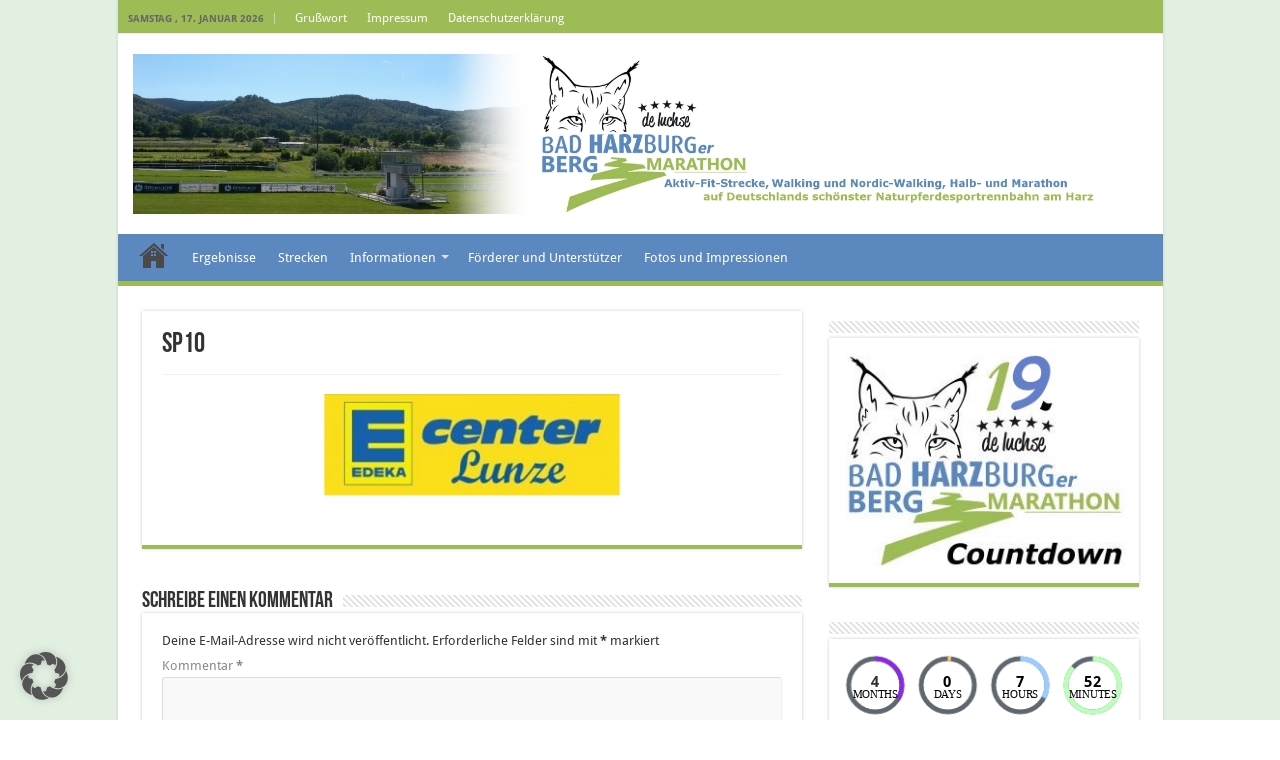

--- FILE ---
content_type: text/html; charset=UTF-8
request_url: https://bergmarathon-harzburg.de/startseite/sp10/
body_size: 19052
content:
<!DOCTYPE html>
<html lang="de" prefix="og: http://ogp.me/ns#">
<head>
<meta charset="UTF-8" />
<link rel="profile" href="http://gmpg.org/xfn/11" />
<link rel="pingback" href="https://bergmarathon-harzburg.de/xmlrpc.php" />
<meta name='robots' content='index, follow, max-image-preview:large, max-snippet:-1, max-video-preview:-1' />
<!-- This site is optimized with the Yoast SEO plugin v26.7 - https://yoast.com/wordpress/plugins/seo/ -->
<title>Sp10 - Bergmarathon Bad Harzburg</title>
<link rel="canonical" href="https://bergmarathon-harzburg.de/startseite/sp10/" />
<meta property="og:locale" content="de_DE" />
<meta property="og:type" content="article" />
<meta property="og:title" content="Sp10 - Bergmarathon Bad Harzburg" />
<meta property="og:url" content="https://bergmarathon-harzburg.de/startseite/sp10/" />
<meta property="og:site_name" content="Bergmarathon Bad Harzburg" />
<meta property="og:image" content="https://bergmarathon-harzburg.de/startseite/sp10" />
<meta property="og:image:width" content="500" />
<meta property="og:image:height" content="200" />
<meta property="og:image:type" content="image/png" />
<meta name="twitter:card" content="summary_large_image" />
<script type="application/ld+json" class="yoast-schema-graph">{"@context":"https://schema.org","@graph":[{"@type":"WebPage","@id":"https://bergmarathon-harzburg.de/startseite/sp10/","url":"https://bergmarathon-harzburg.de/startseite/sp10/","name":"Sp10 - Bergmarathon Bad Harzburg","isPartOf":{"@id":"https://bergmarathon-harzburg.de/#website"},"primaryImageOfPage":{"@id":"https://bergmarathon-harzburg.de/startseite/sp10/#primaryimage"},"image":{"@id":"https://bergmarathon-harzburg.de/startseite/sp10/#primaryimage"},"thumbnailUrl":"https://bergmarathon-harzburg.de/wp-content/uploads/2016/10/Sp10.png","datePublished":"2017-10-11T18:09:26+00:00","breadcrumb":{"@id":"https://bergmarathon-harzburg.de/startseite/sp10/#breadcrumb"},"inLanguage":"de","potentialAction":[{"@type":"ReadAction","target":["https://bergmarathon-harzburg.de/startseite/sp10/"]}]},{"@type":"ImageObject","inLanguage":"de","@id":"https://bergmarathon-harzburg.de/startseite/sp10/#primaryimage","url":"https://bergmarathon-harzburg.de/wp-content/uploads/2016/10/Sp10.png","contentUrl":"https://bergmarathon-harzburg.de/wp-content/uploads/2016/10/Sp10.png","width":500,"height":200},{"@type":"BreadcrumbList","@id":"https://bergmarathon-harzburg.de/startseite/sp10/#breadcrumb","itemListElement":[{"@type":"ListItem","position":1,"name":"Startseite","item":"https://bergmarathon-harzburg.de/"},{"@type":"ListItem","position":2,"name":"Home","item":"https://bergmarathon-harzburg.de/"},{"@type":"ListItem","position":3,"name":"Sp10"}]},{"@type":"WebSite","@id":"https://bergmarathon-harzburg.de/#website","url":"https://bergmarathon-harzburg.de/","name":"Bergmarathon Bad Harzburg","description":"Offizielle Seite des Bad Harzburger Bergmarathon","publisher":{"@id":"https://bergmarathon-harzburg.de/#organization"},"potentialAction":[{"@type":"SearchAction","target":{"@type":"EntryPoint","urlTemplate":"https://bergmarathon-harzburg.de/?s={search_term_string}"},"query-input":{"@type":"PropertyValueSpecification","valueRequired":true,"valueName":"search_term_string"}}],"inLanguage":"de"},{"@type":"Organization","@id":"https://bergmarathon-harzburg.de/#organization","name":"Bergmarathon","url":"https://bergmarathon-harzburg.de/","logo":{"@type":"ImageObject","inLanguage":"de","@id":"https://bergmarathon-harzburg.de/#/schema/logo/image/","url":"http://bergmarathon-harzburg.de/wp-content/uploads/2016/10/fgh.jpg","contentUrl":"http://bergmarathon-harzburg.de/wp-content/uploads/2016/10/fgh.jpg","width":1464,"height":1132,"caption":"Bergmarathon"},"image":{"@id":"https://bergmarathon-harzburg.de/#/schema/logo/image/"}}]}</script>
<!-- / Yoast SEO plugin. -->
<link rel="alternate" type="application/rss+xml" title="Bergmarathon Bad Harzburg &raquo; Feed" href="https://bergmarathon-harzburg.de/feed/" />
<link rel="alternate" type="application/rss+xml" title="Bergmarathon Bad Harzburg &raquo; Kommentar-Feed" href="https://bergmarathon-harzburg.de/comments/feed/" />
<link rel="alternate" type="application/rss+xml" title="Bergmarathon Bad Harzburg &raquo; Sp10-Kommentar-Feed" href="https://bergmarathon-harzburg.de/startseite/sp10/feed/" />
<link rel="alternate" title="oEmbed (JSON)" type="application/json+oembed" href="https://bergmarathon-harzburg.de/wp-json/oembed/1.0/embed?url=https%3A%2F%2Fbergmarathon-harzburg.de%2Fstartseite%2Fsp10%2F" />
<link rel="alternate" title="oEmbed (XML)" type="text/xml+oembed" href="https://bergmarathon-harzburg.de/wp-json/oembed/1.0/embed?url=https%3A%2F%2Fbergmarathon-harzburg.de%2Fstartseite%2Fsp10%2F&#038;format=xml" />
<style type="text/css">
.hasCountdown{text-shadow:transparent 0 1px 1px;overflow:hidden;padding:5px}
.countdown_rtl{direction:rtl}
.countdown_holding span{background-color:#ccc}
.countdown_row{clear:both;width:100%;text-align:center}
.countdown_show1 .countdown_section{width:98%}
.countdown_show2 .countdown_section{width:48%}
.countdown_show3 .countdown_section{width:32.5%}
.countdown_show4 .countdown_section{width:24.5%}
.countdown_show5 .countdown_section{width:19.5%}
.countdown_show6 .countdown_section{width:16.25%}
.countdown_show7 .countdown_section{width:14%}
.countdown_section{display:block;float:left;font-size:75%;text-align:center;margin:3px 0}
.countdown_amount{font-size:200%}
.countdown_descr{display:block;width:100%}
a.countdown_infolink{display:block;border-radius:10px;width:14px;height:13px;float:right;font-size:9px;line-height:13px;font-weight:700;text-align:center;position:relative;top:-15px;border:1px solid}
#countdown-preview{padding:10px}
</style>
<style id='wp-img-auto-sizes-contain-inline-css' type='text/css'>
img:is([sizes=auto i],[sizes^="auto," i]){contain-intrinsic-size:3000px 1500px}
/*# sourceURL=wp-img-auto-sizes-contain-inline-css */
</style>
<style id='wp-block-library-inline-css' type='text/css'>
:root{--wp-block-synced-color:#7a00df;--wp-block-synced-color--rgb:122,0,223;--wp-bound-block-color:var(--wp-block-synced-color);--wp-editor-canvas-background:#ddd;--wp-admin-theme-color:#007cba;--wp-admin-theme-color--rgb:0,124,186;--wp-admin-theme-color-darker-10:#006ba1;--wp-admin-theme-color-darker-10--rgb:0,107,160.5;--wp-admin-theme-color-darker-20:#005a87;--wp-admin-theme-color-darker-20--rgb:0,90,135;--wp-admin-border-width-focus:2px}@media (min-resolution:192dpi){:root{--wp-admin-border-width-focus:1.5px}}.wp-element-button{cursor:pointer}:root .has-very-light-gray-background-color{background-color:#eee}:root .has-very-dark-gray-background-color{background-color:#313131}:root .has-very-light-gray-color{color:#eee}:root .has-very-dark-gray-color{color:#313131}:root .has-vivid-green-cyan-to-vivid-cyan-blue-gradient-background{background:linear-gradient(135deg,#00d084,#0693e3)}:root .has-purple-crush-gradient-background{background:linear-gradient(135deg,#34e2e4,#4721fb 50%,#ab1dfe)}:root .has-hazy-dawn-gradient-background{background:linear-gradient(135deg,#faaca8,#dad0ec)}:root .has-subdued-olive-gradient-background{background:linear-gradient(135deg,#fafae1,#67a671)}:root .has-atomic-cream-gradient-background{background:linear-gradient(135deg,#fdd79a,#004a59)}:root .has-nightshade-gradient-background{background:linear-gradient(135deg,#330968,#31cdcf)}:root .has-midnight-gradient-background{background:linear-gradient(135deg,#020381,#2874fc)}:root{--wp--preset--font-size--normal:16px;--wp--preset--font-size--huge:42px}.has-regular-font-size{font-size:1em}.has-larger-font-size{font-size:2.625em}.has-normal-font-size{font-size:var(--wp--preset--font-size--normal)}.has-huge-font-size{font-size:var(--wp--preset--font-size--huge)}.has-text-align-center{text-align:center}.has-text-align-left{text-align:left}.has-text-align-right{text-align:right}.has-fit-text{white-space:nowrap!important}#end-resizable-editor-section{display:none}.aligncenter{clear:both}.items-justified-left{justify-content:flex-start}.items-justified-center{justify-content:center}.items-justified-right{justify-content:flex-end}.items-justified-space-between{justify-content:space-between}.screen-reader-text{border:0;clip-path:inset(50%);height:1px;margin:-1px;overflow:hidden;padding:0;position:absolute;width:1px;word-wrap:normal!important}.screen-reader-text:focus{background-color:#ddd;clip-path:none;color:#444;display:block;font-size:1em;height:auto;left:5px;line-height:normal;padding:15px 23px 14px;text-decoration:none;top:5px;width:auto;z-index:100000}html :where(.has-border-color){border-style:solid}html :where([style*=border-top-color]){border-top-style:solid}html :where([style*=border-right-color]){border-right-style:solid}html :where([style*=border-bottom-color]){border-bottom-style:solid}html :where([style*=border-left-color]){border-left-style:solid}html :where([style*=border-width]){border-style:solid}html :where([style*=border-top-width]){border-top-style:solid}html :where([style*=border-right-width]){border-right-style:solid}html :where([style*=border-bottom-width]){border-bottom-style:solid}html :where([style*=border-left-width]){border-left-style:solid}html :where(img[class*=wp-image-]){height:auto;max-width:100%}:where(figure){margin:0 0 1em}html :where(.is-position-sticky){--wp-admin--admin-bar--position-offset:var(--wp-admin--admin-bar--height,0px)}@media screen and (max-width:600px){html :where(.is-position-sticky){--wp-admin--admin-bar--position-offset:0px}}
/*# sourceURL=wp-block-library-inline-css */
</style><style id='global-styles-inline-css' type='text/css'>
:root{--wp--preset--aspect-ratio--square: 1;--wp--preset--aspect-ratio--4-3: 4/3;--wp--preset--aspect-ratio--3-4: 3/4;--wp--preset--aspect-ratio--3-2: 3/2;--wp--preset--aspect-ratio--2-3: 2/3;--wp--preset--aspect-ratio--16-9: 16/9;--wp--preset--aspect-ratio--9-16: 9/16;--wp--preset--color--black: #000000;--wp--preset--color--cyan-bluish-gray: #abb8c3;--wp--preset--color--white: #ffffff;--wp--preset--color--pale-pink: #f78da7;--wp--preset--color--vivid-red: #cf2e2e;--wp--preset--color--luminous-vivid-orange: #ff6900;--wp--preset--color--luminous-vivid-amber: #fcb900;--wp--preset--color--light-green-cyan: #7bdcb5;--wp--preset--color--vivid-green-cyan: #00d084;--wp--preset--color--pale-cyan-blue: #8ed1fc;--wp--preset--color--vivid-cyan-blue: #0693e3;--wp--preset--color--vivid-purple: #9b51e0;--wp--preset--gradient--vivid-cyan-blue-to-vivid-purple: linear-gradient(135deg,rgb(6,147,227) 0%,rgb(155,81,224) 100%);--wp--preset--gradient--light-green-cyan-to-vivid-green-cyan: linear-gradient(135deg,rgb(122,220,180) 0%,rgb(0,208,130) 100%);--wp--preset--gradient--luminous-vivid-amber-to-luminous-vivid-orange: linear-gradient(135deg,rgb(252,185,0) 0%,rgb(255,105,0) 100%);--wp--preset--gradient--luminous-vivid-orange-to-vivid-red: linear-gradient(135deg,rgb(255,105,0) 0%,rgb(207,46,46) 100%);--wp--preset--gradient--very-light-gray-to-cyan-bluish-gray: linear-gradient(135deg,rgb(238,238,238) 0%,rgb(169,184,195) 100%);--wp--preset--gradient--cool-to-warm-spectrum: linear-gradient(135deg,rgb(74,234,220) 0%,rgb(151,120,209) 20%,rgb(207,42,186) 40%,rgb(238,44,130) 60%,rgb(251,105,98) 80%,rgb(254,248,76) 100%);--wp--preset--gradient--blush-light-purple: linear-gradient(135deg,rgb(255,206,236) 0%,rgb(152,150,240) 100%);--wp--preset--gradient--blush-bordeaux: linear-gradient(135deg,rgb(254,205,165) 0%,rgb(254,45,45) 50%,rgb(107,0,62) 100%);--wp--preset--gradient--luminous-dusk: linear-gradient(135deg,rgb(255,203,112) 0%,rgb(199,81,192) 50%,rgb(65,88,208) 100%);--wp--preset--gradient--pale-ocean: linear-gradient(135deg,rgb(255,245,203) 0%,rgb(182,227,212) 50%,rgb(51,167,181) 100%);--wp--preset--gradient--electric-grass: linear-gradient(135deg,rgb(202,248,128) 0%,rgb(113,206,126) 100%);--wp--preset--gradient--midnight: linear-gradient(135deg,rgb(2,3,129) 0%,rgb(40,116,252) 100%);--wp--preset--font-size--small: 13px;--wp--preset--font-size--medium: 20px;--wp--preset--font-size--large: 36px;--wp--preset--font-size--x-large: 42px;--wp--preset--spacing--20: 0.44rem;--wp--preset--spacing--30: 0.67rem;--wp--preset--spacing--40: 1rem;--wp--preset--spacing--50: 1.5rem;--wp--preset--spacing--60: 2.25rem;--wp--preset--spacing--70: 3.38rem;--wp--preset--spacing--80: 5.06rem;--wp--preset--shadow--natural: 6px 6px 9px rgba(0, 0, 0, 0.2);--wp--preset--shadow--deep: 12px 12px 50px rgba(0, 0, 0, 0.4);--wp--preset--shadow--sharp: 6px 6px 0px rgba(0, 0, 0, 0.2);--wp--preset--shadow--outlined: 6px 6px 0px -3px rgb(255, 255, 255), 6px 6px rgb(0, 0, 0);--wp--preset--shadow--crisp: 6px 6px 0px rgb(0, 0, 0);}:where(.is-layout-flex){gap: 0.5em;}:where(.is-layout-grid){gap: 0.5em;}body .is-layout-flex{display: flex;}.is-layout-flex{flex-wrap: wrap;align-items: center;}.is-layout-flex > :is(*, div){margin: 0;}body .is-layout-grid{display: grid;}.is-layout-grid > :is(*, div){margin: 0;}:where(.wp-block-columns.is-layout-flex){gap: 2em;}:where(.wp-block-columns.is-layout-grid){gap: 2em;}:where(.wp-block-post-template.is-layout-flex){gap: 1.25em;}:where(.wp-block-post-template.is-layout-grid){gap: 1.25em;}.has-black-color{color: var(--wp--preset--color--black) !important;}.has-cyan-bluish-gray-color{color: var(--wp--preset--color--cyan-bluish-gray) !important;}.has-white-color{color: var(--wp--preset--color--white) !important;}.has-pale-pink-color{color: var(--wp--preset--color--pale-pink) !important;}.has-vivid-red-color{color: var(--wp--preset--color--vivid-red) !important;}.has-luminous-vivid-orange-color{color: var(--wp--preset--color--luminous-vivid-orange) !important;}.has-luminous-vivid-amber-color{color: var(--wp--preset--color--luminous-vivid-amber) !important;}.has-light-green-cyan-color{color: var(--wp--preset--color--light-green-cyan) !important;}.has-vivid-green-cyan-color{color: var(--wp--preset--color--vivid-green-cyan) !important;}.has-pale-cyan-blue-color{color: var(--wp--preset--color--pale-cyan-blue) !important;}.has-vivid-cyan-blue-color{color: var(--wp--preset--color--vivid-cyan-blue) !important;}.has-vivid-purple-color{color: var(--wp--preset--color--vivid-purple) !important;}.has-black-background-color{background-color: var(--wp--preset--color--black) !important;}.has-cyan-bluish-gray-background-color{background-color: var(--wp--preset--color--cyan-bluish-gray) !important;}.has-white-background-color{background-color: var(--wp--preset--color--white) !important;}.has-pale-pink-background-color{background-color: var(--wp--preset--color--pale-pink) !important;}.has-vivid-red-background-color{background-color: var(--wp--preset--color--vivid-red) !important;}.has-luminous-vivid-orange-background-color{background-color: var(--wp--preset--color--luminous-vivid-orange) !important;}.has-luminous-vivid-amber-background-color{background-color: var(--wp--preset--color--luminous-vivid-amber) !important;}.has-light-green-cyan-background-color{background-color: var(--wp--preset--color--light-green-cyan) !important;}.has-vivid-green-cyan-background-color{background-color: var(--wp--preset--color--vivid-green-cyan) !important;}.has-pale-cyan-blue-background-color{background-color: var(--wp--preset--color--pale-cyan-blue) !important;}.has-vivid-cyan-blue-background-color{background-color: var(--wp--preset--color--vivid-cyan-blue) !important;}.has-vivid-purple-background-color{background-color: var(--wp--preset--color--vivid-purple) !important;}.has-black-border-color{border-color: var(--wp--preset--color--black) !important;}.has-cyan-bluish-gray-border-color{border-color: var(--wp--preset--color--cyan-bluish-gray) !important;}.has-white-border-color{border-color: var(--wp--preset--color--white) !important;}.has-pale-pink-border-color{border-color: var(--wp--preset--color--pale-pink) !important;}.has-vivid-red-border-color{border-color: var(--wp--preset--color--vivid-red) !important;}.has-luminous-vivid-orange-border-color{border-color: var(--wp--preset--color--luminous-vivid-orange) !important;}.has-luminous-vivid-amber-border-color{border-color: var(--wp--preset--color--luminous-vivid-amber) !important;}.has-light-green-cyan-border-color{border-color: var(--wp--preset--color--light-green-cyan) !important;}.has-vivid-green-cyan-border-color{border-color: var(--wp--preset--color--vivid-green-cyan) !important;}.has-pale-cyan-blue-border-color{border-color: var(--wp--preset--color--pale-cyan-blue) !important;}.has-vivid-cyan-blue-border-color{border-color: var(--wp--preset--color--vivid-cyan-blue) !important;}.has-vivid-purple-border-color{border-color: var(--wp--preset--color--vivid-purple) !important;}.has-vivid-cyan-blue-to-vivid-purple-gradient-background{background: var(--wp--preset--gradient--vivid-cyan-blue-to-vivid-purple) !important;}.has-light-green-cyan-to-vivid-green-cyan-gradient-background{background: var(--wp--preset--gradient--light-green-cyan-to-vivid-green-cyan) !important;}.has-luminous-vivid-amber-to-luminous-vivid-orange-gradient-background{background: var(--wp--preset--gradient--luminous-vivid-amber-to-luminous-vivid-orange) !important;}.has-luminous-vivid-orange-to-vivid-red-gradient-background{background: var(--wp--preset--gradient--luminous-vivid-orange-to-vivid-red) !important;}.has-very-light-gray-to-cyan-bluish-gray-gradient-background{background: var(--wp--preset--gradient--very-light-gray-to-cyan-bluish-gray) !important;}.has-cool-to-warm-spectrum-gradient-background{background: var(--wp--preset--gradient--cool-to-warm-spectrum) !important;}.has-blush-light-purple-gradient-background{background: var(--wp--preset--gradient--blush-light-purple) !important;}.has-blush-bordeaux-gradient-background{background: var(--wp--preset--gradient--blush-bordeaux) !important;}.has-luminous-dusk-gradient-background{background: var(--wp--preset--gradient--luminous-dusk) !important;}.has-pale-ocean-gradient-background{background: var(--wp--preset--gradient--pale-ocean) !important;}.has-electric-grass-gradient-background{background: var(--wp--preset--gradient--electric-grass) !important;}.has-midnight-gradient-background{background: var(--wp--preset--gradient--midnight) !important;}.has-small-font-size{font-size: var(--wp--preset--font-size--small) !important;}.has-medium-font-size{font-size: var(--wp--preset--font-size--medium) !important;}.has-large-font-size{font-size: var(--wp--preset--font-size--large) !important;}.has-x-large-font-size{font-size: var(--wp--preset--font-size--x-large) !important;}
/*# sourceURL=global-styles-inline-css */
</style>
<style id='classic-theme-styles-inline-css' type='text/css'>
/*! This file is auto-generated */
.wp-block-button__link{color:#fff;background-color:#32373c;border-radius:9999px;box-shadow:none;text-decoration:none;padding:calc(.667em + 2px) calc(1.333em + 2px);font-size:1.125em}.wp-block-file__button{background:#32373c;color:#fff;text-decoration:none}
/*# sourceURL=/wp-includes/css/classic-themes.min.css */
</style>
<!-- <link rel='stylesheet' id='cz-icons-pack-css' href='https://bergmarathon-harzburg.de/wp-content/plugins/codevz-plus/admin/fields/codevz_fields/icons/czicons.css' type='text/css' media='all' /> -->
<!-- <link rel='stylesheet' id='tie-style-css' href='https://bergmarathon-harzburg.de/wp-content/themes/sahifa/style.css' type='text/css' media='all' /> -->
<!-- <link rel='stylesheet' id='tie-ilightbox-skin-css' href='https://bergmarathon-harzburg.de/wp-content/themes/sahifa/css/ilightbox/smooth-skin/skin.css' type='text/css' media='all' /> -->
<!-- <link rel='stylesheet' id='Droid+Sans-css' href='//bergmarathon-harzburg.de/wp-content/uploads/omgf/droidsans/droidsans.css?ver=1661236140' type='text/css' media='all' /> -->
<!-- <link rel='stylesheet' id='codevz-plus-css' href='https://bergmarathon-harzburg.de/wp-content/plugins/codevz-plus/assets/css/codevzplus.css' type='text/css' media='all' /> -->
<link rel="stylesheet" type="text/css" href="//bergmarathon-harzburg.de/wp-content/cache/wpfc-minified/qvw823qd/7xvor.css" media="all"/>
<!-- <link rel='stylesheet' id='codevz-plus-tablet-css' href='https://bergmarathon-harzburg.de/wp-content/plugins/codevz-plus/assets/css/codevzplus-tablet.css' type='text/css' media='screen and (max-width: 768px)' /> -->
<link rel="stylesheet" type="text/css" href="//bergmarathon-harzburg.de/wp-content/cache/wpfc-minified/du9fwmqy/7xvor.css" media="screen and (max-width: 768px)"/>
<!-- <link rel='stylesheet' id='codevz-plus-mobile-css' href='https://bergmarathon-harzburg.de/wp-content/plugins/codevz-plus/assets/css/codevzplus-mobile.css' type='text/css' media='screen and (max-width: 480px)' /> -->
<link rel="stylesheet" type="text/css" href="//bergmarathon-harzburg.de/wp-content/cache/wpfc-minified/k0yiwnk9/7xvor.css" media="screen and (max-width: 480px)"/>
<!-- <link rel='stylesheet' id='cz_carousel-css' href='https://bergmarathon-harzburg.de/wp-content/plugins/codevz-plus/wpbakery/assets/css/carousel.css' type='text/css' media='all' /> -->
<!-- <link rel='stylesheet' id='borlabs-cookie-custom-css' href='https://bergmarathon-harzburg.de/wp-content/cache/borlabs-cookie/1/borlabs-cookie-1-de.css' type='text/css' media='all' /> -->
<!-- <link rel='stylesheet' id='xtra-elementor-front-css' href='https://bergmarathon-harzburg.de/wp-content/plugins/codevz-plus/assets/css/elementor.css' type='text/css' media='all' /> -->
<!-- <link rel='stylesheet' id='font-awesome-shims-css' href='https://bergmarathon-harzburg.de/wp-content/plugins/codevz-plus/admin/assets/css/font-awesome/css/v4-shims.min.css' type='text/css' media='all' /> -->
<!-- <link rel='stylesheet' id='font-awesome-css' href='https://bergmarathon-harzburg.de/wp-content/plugins/codevz-plus/admin/assets/css/font-awesome/css/all.min.css' type='text/css' media='all' /> -->
<link rel="stylesheet" type="text/css" href="//bergmarathon-harzburg.de/wp-content/cache/wpfc-minified/drzbikqm/83vr1.css" media="all"/>
<script src='//bergmarathon-harzburg.de/wp-content/cache/wpfc-minified/esu61c34/7xvor.js' type="text/javascript"></script>
<!-- <script type="text/javascript" src="https://bergmarathon-harzburg.de/wp-includes/js/jquery/jquery.min.js" id="jquery-core-js"></script> -->
<!-- <script type="text/javascript" src="https://bergmarathon-harzburg.de/wp-includes/js/jquery/jquery-migrate.min.js" id="jquery-migrate-js"></script> -->
<script type="text/javascript" id="jquery-js-after">
/* <![CDATA[ */
const waitCodevzPlus = ( callback ) => { const i = setInterval(() => { if ( window.Codevz_Plus ) { callback(); clearInterval( i ); } }, 100 ); };
(function CodevzTpl(){
"use strict";
// Render delay templates.
// Safe function for render templates.
function safe(fn){try{fn();}catch(e){}}
function debounce(fn,d){
var t;
function r(){clearTimeout(t);t=setTimeout(fn,d);}
return r;
}
// Custom scripts.
function execScripts(r){
var m=execScripts.m;
r.querySelectorAll("script").forEach(function(s){
if(s.src){
if(m[s.src]){return;}
m[s.src]=1;
var j=document.createElement("script");
j.src=s.src;j.defer=1;
document.head.appendChild(j);
return;
}
var i=document.createElement("script");
i.text=s.textContent||"";
s.replaceWith(i);
});
}
execScripts.m={};
// Codevz reinit.
function runCodevz(){
if(!window.Codevz_Plus){return;}
var a="css responsiveClamp lightGallery parallax accordion r360degree animated_text google_map before_after counter countdown grid login subscribe slick popup tabs image_zoom progress_bar separator working_hours".split(" ");
for(var i=0;i<a.length;i++){
var f=Codevz_Plus[a[i]];
if(typeof f==="function"){f();}
}
}
var runCodevzD=debounce(runCodevz,100);
var etimeout;
function hydrate(ph){
safe(function(){
var t = ph.nextElementSibling;
if(!t || t.tagName !== "TEMPLATE"){ return; }
var p = ph.parentNode;
ph.replaceWith(t.content.cloneNode(true));
t.remove();
// Run scripts in template
execScripts(p);
runCodevzD();
// Re-bind Codevz templates inside
p.querySelectorAll(".codevz-tpl").forEach(bind);
// WPBakery reInit
if (typeof window !== 'undefined') {
// Trigger vc_js event on document
var vcEvent = new Event('vc_js', { bubbles: true });
document.dispatchEvent(vcEvent);
// Waypoints re-initialization
if (typeof window.vc_waypoints === 'function') {
window.vc_waypoints();
}
// Handle hidden elements
setTimeout(function() {
var elements = document.querySelectorAll('.wpb_animate_when_almost_visible:not(.wpb_start_animation)');
var scrollTop = window.pageYOffset || document.documentElement.scrollTop;
var windowHeight = window.innerHeight;
elements.forEach(function(el) {
var elementTop = el.getBoundingClientRect().top + scrollTop;
if ((scrollTop + windowHeight) > elementTop) {
el.classList.add('wpb_start_animation');
}
});
}, 200);
}
// Elementor reInit only inside p
if (typeof elementorFrontend !== 'undefined') {
clearTimeout(etimeout);
etimeout = setTimeout(function() {
var animatedEls = p.querySelectorAll('.animated');
animatedEls.forEach(function(el) {
el.style.opacity 	= '1';
el.style.animation 	= 'none';
});
}, 4000);
// Only recalc layout for stretch/full-width sections
if (typeof elementorFrontend !== 'undefined' && p.querySelector('footer .elementor-section-stretched, footer .e-con-full')) {
if (elementorFrontend.hooks && elementorFrontend.hooks.doAction) {
var sections = p.querySelectorAll('footer .elementor-section, footer .elementor-container');
sections.forEach(function(el) {
elementorFrontend.hooks.doAction('frontend/element_ready/section', jQuery(el));
elementorFrontend.hooks.doAction('frontend/element_ready/container', jQuery(el));
});
}
var event = new Event('elementor/frontend/init', { bubbles: true });
document.dispatchEvent(event);
}
}
// Contact Form 7 support
if(window.wpcf7){
p.querySelectorAll("form.wpcf7-form").forEach(wpcf7.init);
}
// Facebook SDK
if(window.FB && FB.XFBML){ FB.XFBML.parse(p); }
});
}
function onView(e){
for(var i=0;i<e.length;i++){
if(e[i].isIntersecting){
io.unobserve(e[i].target);
hydrate(e[i].target);
}
}
}
var io=new IntersectionObserver(onView,{rootMargin:"1000px"});
function trigger(ph){
if(ph.dataset.triggered){return;}
ph.dataset.triggered=1;
hydrate(ph);
}
function bind(ph){
if(ph.dataset.bound){return;}
ph.dataset.bound=1;
var s=ph.dataset.selector;
if(!s){io.observe(ph);return;}
function fire(e){
if(s==="parent"||e.target.closest(s)){trigger(ph);}
}
document.body.addEventListener("click",fire,true);
document.body.addEventListener("mouseover",fire,true);
}
function scan(){
document.querySelectorAll(".codevz-tpl").forEach(bind);
}
var scanD=debounce(scan,30);
function watch(){
if(!document.body){setTimeout(watch,10);return;}
new MutationObserver(function(m){
for(var i=0;i<m.length;i++){
if(m[i].addedNodes.length){scanD();return;}
}
}).observe(document.body,{childList:true,subtree:true});
}
scanD();
watch();
})();
//# sourceURL=jquery-js-after
/* ]]> */
</script>
<script data-no-optimize="1" data-no-minify="1" data-cfasync="false" type="text/javascript" src="https://bergmarathon-harzburg.de/wp-content/cache/borlabs-cookie/1/borlabs-cookie-config-de.json.js" id="borlabs-cookie-config-js"></script>
<link rel="https://api.w.org/" href="https://bergmarathon-harzburg.de/wp-json/" /><link rel="alternate" title="JSON" type="application/json" href="https://bergmarathon-harzburg.de/wp-json/wp/v2/media/776" /><link rel="EditURI" type="application/rsd+xml" title="RSD" href="https://bergmarathon-harzburg.de/xmlrpc.php?rsd" />
<meta name="generator" content="WordPress 6.9" />
<link rel='shortlink' href='https://bergmarathon-harzburg.de/?p=776' />
<meta name="format-detection" content="telephone=no"><meta name="theme-color" content=""><!-- Analytics by WP Statistics - https://wp-statistics.com -->
<link rel="shortcut icon" href="https://nordharz.net/bergmarathon/wp-content/uploads/2016/10/fgh.jpg" title="Favicon" />
<!--[if IE]>
<script type="text/javascript">jQuery(document).ready(function (){ jQuery(".menu-item").has("ul").children("a").attr("aria-haspopup", "true");});</script>
<![endif]-->
<!--[if lt IE 9]>
<script src="https://bergmarathon-harzburg.de/wp-content/themes/sahifa/js/html5.js"></script>
<script src="https://bergmarathon-harzburg.de/wp-content/themes/sahifa/js/selectivizr-min.js"></script>
<![endif]-->
<!--[if IE 9]>
<link rel="stylesheet" type="text/css" media="all" href="https://bergmarathon-harzburg.de/wp-content/themes/sahifa/css/ie9.css" />
<![endif]-->
<!--[if IE 8]>
<link rel="stylesheet" type="text/css" media="all" href="https://bergmarathon-harzburg.de/wp-content/themes/sahifa/css/ie8.css" />
<![endif]-->
<!--[if IE 7]>
<link rel="stylesheet" type="text/css" media="all" href="https://bergmarathon-harzburg.de/wp-content/themes/sahifa/css/ie7.css" />
<![endif]-->
<meta name="viewport" content="width=device-width, initial-scale=1.0" />
<style type="text/css" media="screen">
body{
font-family: 'Droid Sans';
}
#main-nav,
.cat-box-content,
#sidebar .widget-container,
.post-listing,
#commentform {
border-bottom-color: #9dbc55;
}
.search-block .search-button,
#topcontrol,
#main-nav ul li.current-menu-item a,
#main-nav ul li.current-menu-item a:hover,
#main-nav ul li.current_page_parent a,
#main-nav ul li.current_page_parent a:hover,
#main-nav ul li.current-menu-parent a,
#main-nav ul li.current-menu-parent a:hover,
#main-nav ul li.current-page-ancestor a,
#main-nav ul li.current-page-ancestor a:hover,
.pagination span.current,
.share-post span.share-text,
.flex-control-paging li a.flex-active,
.ei-slider-thumbs li.ei-slider-element,
.review-percentage .review-item span span,
.review-final-score,
.button,
a.button,
a.more-link,
#main-content input[type="submit"],
.form-submit #submit,
#login-form .login-button,
.widget-feedburner .feedburner-subscribe,
input[type="submit"],
#buddypress button,
#buddypress a.button,
#buddypress input[type=submit],
#buddypress input[type=reset],
#buddypress ul.button-nav li a,
#buddypress div.generic-button a,
#buddypress .comment-reply-link,
#buddypress div.item-list-tabs ul li a span,
#buddypress div.item-list-tabs ul li.selected a,
#buddypress div.item-list-tabs ul li.current a,
#buddypress #members-directory-form div.item-list-tabs ul li.selected span,
#members-list-options a.selected,
#groups-list-options a.selected,
body.dark-skin #buddypress div.item-list-tabs ul li a span,
body.dark-skin #buddypress div.item-list-tabs ul li.selected a,
body.dark-skin #buddypress div.item-list-tabs ul li.current a,
body.dark-skin #members-list-options a.selected,
body.dark-skin #groups-list-options a.selected,
.search-block-large .search-button,
#featured-posts .flex-next:hover,
#featured-posts .flex-prev:hover,
a.tie-cart span.shooping-count,
.woocommerce span.onsale,
.woocommerce-page span.onsale ,
.woocommerce .widget_price_filter .ui-slider .ui-slider-handle,
.woocommerce-page .widget_price_filter .ui-slider .ui-slider-handle,
#check-also-close,
a.post-slideshow-next,
a.post-slideshow-prev,
.widget_price_filter .ui-slider .ui-slider-handle,
.quantity .minus:hover,
.quantity .plus:hover,
.mejs-container .mejs-controls .mejs-time-rail .mejs-time-current,
#reading-position-indicator  {
background-color:#9dbc55;
}
::-webkit-scrollbar-thumb{
background-color:#9dbc55 !important;
}
#theme-footer,
#theme-header,
.top-nav ul li.current-menu-item:before,
#main-nav .menu-sub-content ,
#main-nav ul ul,
#check-also-box {
border-top-color: #9dbc55;
}
.search-block:after {
border-right-color:#9dbc55;
}
body.rtl .search-block:after {
border-left-color:#9dbc55;
}
#main-nav ul > li.menu-item-has-children:hover > a:after,
#main-nav ul > li.mega-menu:hover > a:after {
border-color:transparent transparent #9dbc55;
}
.widget.timeline-posts li a:hover,
.widget.timeline-posts li a:hover span.tie-date {
color: #9dbc55;
}
.widget.timeline-posts li a:hover span.tie-date:before {
background: #9dbc55;
border-color: #9dbc55;
}
#order_review,
#order_review_heading {
border-color: #9dbc55;
}
.background-cover{
background-color:#e2f0e2 !important;
background-image : url('') !important;
filter: progid:DXImageTransform.Microsoft.AlphaImageLoader(src='',sizingMethod='scale') !important;
-ms-filter: "progid:DXImageTransform.Microsoft.AlphaImageLoader(src='',sizingMethod='scale')" !important;
}
#main-nav ul li a:hover, #main-nav ul li:hover > a, #main-nav ul :hover > a , #main-nav  ul ul li:hover > a, #main-nav  ul ul :hover > a {
color: #000000;
}
#main-nav ul li a, #main-nav ul ul a, #main-nav ul.sub-menu a, #main-nav ul li.current_page_parent ul a, #main-nav ul li.current-menu-item ul a, #main-nav ul li.current-menu-parent ul a, #main-nav ul li.current-page-ancestor ul a {
color: #ffffff;
}
.top-nav ul li a , .top-nav ul ul a {
color: #ffffff;
}
.top-nav, .top-nav ul ul {
background-color:#9dbc55 !important; 
}
#main-nav {
background: #5b88bf;
box-shadow: inset -1px -5px 0px -1px #5b88bf;
}
#main-nav ul ul, #main-nav ul li.mega-menu .mega-menu-block { background-color:#5b88bf !important;}
#main-nav ul li {
border-color: #5b88bf;
}
#main-nav ul ul li, #main-nav ul ul li:first-child {
border-top-color: #5b88bf;
}
#main-nav ul li .mega-menu-block ul.sub-menu {
border-bottom-color: #5b88bf;
}
#main-nav ul li a {
border-left-color: #5b88bf;
}
#main-nav ul ul li, #main-nav ul ul li:first-child {
border-bottom-color: #5b88bf;
}
</style>
<script>
window.brlbsWpStatisticsDOMContentLoadedHasAlreadyFired = false;
document.addEventListener("DOMContentLoaded", function () {
window.brlbsWpStatisticsDOMContentLoadedHasAlreadyFired = true;
});
</script><!-- <link rel='stylesheet' id='TimeCircles.css-css' href='https://bergmarathon-harzburg.de/wp-content/plugins/countdown-builder/assets/css/TimeCircles.css' type='text/css' media='all' /> -->
<link rel="stylesheet" type="text/css" href="//bergmarathon-harzburg.de/wp-content/cache/wpfc-minified/23hirsl9/7xvor.css" media="all"/>
</head>
<body id="top" class="attachment wp-singular attachment-template-default attachmentid-776 attachment-png wp-theme-sahifa theme-5.7.6 codevz-plus-5.5 cz-cpt-attachment  clr cz-page-776 lazy-enabled">
<div class="wrapper-outer">
<div class="background-cover"></div>
<aside id="slide-out">
<div class="search-mobile">
<form method="get" id="searchform-mobile" action="https://bergmarathon-harzburg.de/">
<button class="search-button" type="submit" value="Search"><i class="fa fa-search"></i></button>
<input type="text" id="s-mobile" name="s" title="Search" value="Search" onfocus="if (this.value == 'Search') {this.value = '';}" onblur="if (this.value == '') {this.value = 'Search';}"  />
</form>
</div><!-- .search-mobile /-->
<div class="social-icons">
</div>
<div id="mobile-menu" ></div>
</aside><!-- #slide-out /-->
<div id="wrapper" class="boxed-all">
<div class="inner-wrapper">
<header id="theme-header" class="theme-header">
<div id="top-nav" class="top-nav">
<div class="container">
<span class="today-date">Samstag ,  17. Januar 2026</span>
<div class="top-menu"><ul id="menu-header" class="menu"><li id="menu-item-909" class="menu-item menu-item-type-post_type menu-item-object-page menu-item-909"><a href="https://bergmarathon-harzburg.de/grusswort/">Grußwort</a></li>
<li id="menu-item-956" class="menu-item menu-item-type-post_type menu-item-object-page menu-item-956"><a href="https://bergmarathon-harzburg.de/impressum/">Impressum</a></li>
<li id="menu-item-1046" class="menu-item menu-item-type-post_type menu-item-object-page menu-item-privacy-policy menu-item-1046"><a rel="privacy-policy" href="https://bergmarathon-harzburg.de/datenschutzerklaerung/">Datenschutzerklärung</a></li>
</ul></div>
</div><!-- .container /-->
</div><!-- .top-menu /-->
<div class="header-content">
<a id="slide-out-open" class="slide-out-open" href="#"><span></span></a>
<div class="logo">
<h2>								<a title="Bergmarathon Bad Harzburg" href="https://bergmarathon-harzburg.de/">
<img src="http://nordharz.net/bergmarathon/wp-content/uploads/2018/10/Header-BM7.jpg" alt="Bergmarathon Bad Harzburg"  /><strong>Bergmarathon Bad Harzburg Offizielle Seite des Bad Harzburger Bergmarathon</strong>
</a>
</h2>			</div><!-- .logo /-->
<div class="clear"></div>
</div>
<nav id="main-nav" class="fixed-enabled">
<div class="container">
<div class="main-menu"><ul id="menu-hauptmenue" class="menu"><li id="menu-item-50" class="menu-item menu-item-type-post_type menu-item-object-page menu-item-home menu-item-50"><a href="https://bergmarathon-harzburg.de/">Startseite</a></li>
<li id="menu-item-47" class="menu-item menu-item-type-post_type menu-item-object-page menu-item-47"><a href="https://bergmarathon-harzburg.de/ergebnisse/">Ergebnisse</a></li>
<li id="menu-item-48" class="menu-item menu-item-type-post_type menu-item-object-page menu-item-48"><a href="https://bergmarathon-harzburg.de/strecken/">Strecken</a></li>
<li id="menu-item-324" class="menu-item menu-item-type-custom menu-item-object-custom menu-item-has-children menu-item-324"><a href="#">Informationen</a>
<ul class="sub-menu menu-sub-content">
<li id="menu-item-294" class="menu-item menu-item-type-post_type menu-item-object-page menu-item-294"><a href="https://bergmarathon-harzburg.de/anmeldung/">Ausschreibung 2026</a></li>
<li id="menu-item-348" class="menu-item menu-item-type-post_type menu-item-object-page menu-item-348"><a href="https://bergmarathon-harzburg.de/preise-und-auszeichnungen/">Preise und Auszeichnungen</a></li>
</ul>
</li>
<li id="menu-item-421" class="menu-item menu-item-type-post_type menu-item-object-page menu-item-421"><a href="https://bergmarathon-harzburg.de/sponsoren/">Förderer und Unterstützer</a></li>
<li id="menu-item-1272" class="menu-item menu-item-type-post_type menu-item-object-page menu-item-1272"><a href="https://bergmarathon-harzburg.de/fotos-und-impressionen/">Fotos und Impressionen</a></li>
</ul></div>					
</div>
</nav><!-- .main-nav /-->
</header><!-- #header /-->
<div id="main-content" class="container">
<div class="content">
<article class="post-listing post post-776 attachment type-attachment status-inherit " id="the-post">
<div class="post-inner">
<h1 class="name post-title entry-title">Sp10</span></h1>
<p class="post-meta"></p>
<div class="clear"></div>
<div class="entry">
<p class="attachment"><a href='https://bergmarathon-harzburg.de/wp-content/uploads/2016/10/Sp10.png'><img decoding="async" width="300" height="120" src="https://bergmarathon-harzburg.de/wp-content/uploads/2016/10/Sp10-300x120.png" class="attachment-medium size-medium" alt="Sp10 300x120" srcset="https://bergmarathon-harzburg.de/wp-content/uploads/2016/10/Sp10-300x120.png 300w, https://bergmarathon-harzburg.de/wp-content/uploads/2016/10/Sp10.png 500w" sizes="auto, (max-width: 300px) 100vw, 300px" loading="lazy" /></a></p>
</div><!-- .entry /-->
<div class="clear"></div>
</div><!-- .post-inner -->
</article><!-- .post-listing -->
<div id="comments">
<div class="clear"></div>
<div id="respond" class="comment-respond">
<h3 id="reply-title" class="comment-reply-title">Schreibe einen Kommentar <small><a rel="nofollow" id="cancel-comment-reply-link" href="/startseite/sp10/#respond" style="display:none;">Antwort abbrechen</a></small></h3><form action="https://bergmarathon-harzburg.de/wp-comments-post.php" method="post" id="commentform" class="comment-form"><p class="comment-notes"><span id="email-notes">Deine E-Mail-Adresse wird nicht veröffentlicht.</span> <span class="required-field-message">Erforderliche Felder sind mit <span class="required">*</span> markiert</span></p><p class="comment-form-comment"><label for="comment">Kommentar <span class="required">*</span></label> <textarea autocomplete="new-password"  id="ca6366651f"  name="ca6366651f"   cols="45" rows="8" maxlength="65525" required></textarea><textarea id="comment" aria-label="hp-comment" aria-hidden="true" name="comment" autocomplete="new-password" style="padding:0 !important;clip:rect(1px, 1px, 1px, 1px) !important;position:absolute !important;white-space:nowrap !important;height:1px !important;width:1px !important;overflow:hidden !important;" tabindex="-1"></textarea><script data-noptimize>document.getElementById("comment").setAttribute( "id", "ae57ede833f64aebb85916666d0ba1e5" );document.getElementById("ca6366651f").setAttribute( "id", "comment" );</script></p><p class="comment-form-author"><label for="author">Name <span class="required">*</span></label> <input id="author" name="author" type="text" value="" size="30" maxlength="245" autocomplete="name" required /></p>
<p class="comment-form-email"><label for="email">E-Mail-Adresse <span class="required">*</span></label> <input id="email" name="email" type="email" value="" size="30" maxlength="100" aria-describedby="email-notes" autocomplete="email" required /></p>
<p class="comment-form-url"><label for="url">Website</label> <input id="url" name="url" type="url" value="" size="30" maxlength="200" autocomplete="url" /></p>
<p class="form-submit"><input name="submit" type="submit" id="submit" class="submit" value="Kommentar abschicken" /> <input type='hidden' name='comment_post_ID' value='776' id='comment_post_ID' />
<input type='hidden' name='comment_parent' id='comment_parent' value='0' />
</p></form>	</div><!-- #respond -->
</div><!-- #comments -->
</div><!-- .content -->
<aside id="sidebar">
<div class="theiaStickySidebar">
<div id="media_image-2" class="center_on_mobile widget widget_media_image"><div class="widget-top"><h4> </h4><div class="stripe-line"></div></div>
<div class="widget-container"><img width="300" height="232" src="https://bergmarathon-harzburg.de/wp-content/uploads/2025/09/Countdown19.jpg" class="image wp-image-1826  attachment-full size-full" alt="Countdown19" style="max-width: 100%; height: auto;" decoding="async" loading="lazy" /></div></div><!-- .widget /--><div id="text-2" class="center_on_mobile widget widget_text"><div class="widget-top"><h4> </h4><div class="stripe-line"></div></div>
<div class="widget-container">			<div class="textwidget"><div class="ycd-all-content-wrapper ycd-countdown-content-wrapper-1774"><div class="ycd-countdown-wrapper"><div class="ycd-circle-expiration-before-countdown" style="display:none"></div><div class="ycd-circle-before-countdown"></div>		<div class="ycd-circle-1774-wrapper ycd-circle-wrapper ycd-countdown-content-wrapper">
<div
id="ycd-circle-1774"
data-id="1774"
class="ycd-time-circle"
data-options='{&quot;id&quot;:1774,&quot;ycd-seconds&quot;:10853745,&quot;ycd-countdown-date-type&quot;:&quot;dueDate&quot;,&quot;ycd-countdown-duration-days&quot;:&quot;0&quot;,&quot;ycd-countdown-duration-hours&quot;:&quot;0&quot;,&quot;ycd-countdown-duration-minutes&quot;:&quot;0&quot;,&quot;ycd-countdown-duration-seconds&quot;:&quot;30&quot;,&quot;ycd-countdown-save-duration&quot;:&quot;&quot;,&quot;ycd-countdown-save-duration-each-user&quot;:&quot;&quot;,&quot;ycd-date-time-picker&quot;:&quot;2026-05-23 11:00&quot;,&quot;ycd-time-zone&quot;:&quot;Europe\/Berlin&quot;,&quot;ycd-countdown-restart&quot;:&quot;&quot;,&quot;ycd-countdown-restart-hour&quot;:&quot;1&quot;,&quot;ycd-countdown-expire-behavior&quot;:&quot;hideCountdown&quot;,&quot;ycd-count-up-from-end-date&quot;:&quot;&quot;,&quot;ycd-countdown-enable-woo-condition&quot;:&quot;&quot;,&quot;ycd-woo-condition&quot;:&quot;stockEmpty&quot;,&quot;ycd-scroll-to-countdown&quot;:&quot;&quot;,&quot;isExpired&quot;:false,&quot;animation&quot;:&quot;smooth&quot;,&quot;direction&quot;:&quot;Clockwise&quot;,&quot;fg_width&quot;:&quot;0.06666666&quot;,&quot;bg_width&quot;:&quot;1&quot;,&quot;start_angle&quot;:&quot;0&quot;,&quot;count_past_zero&quot;:false,&quot;hideTextInsideCircle&quot;:true,&quot;circle_bg_color&quot;:&quot;#60686F&quot;,&quot;use_background&quot;:&quot;checked&quot;,&quot;ycd-schedule-time-zone&quot;:&quot;&quot;,&quot;startDay&quot;:null,&quot;startDayNumber&quot;:null,&quot;endDay&quot;:null,&quot;endDayNumber&quot;:null,&quot;currentDayNumber&quot;:null,&quot;ycd-schedule-end-to&quot;:&quot;&quot;,&quot;ycd-schedule-start-from&quot;:&quot;&quot;,&quot;ycd-countdown-showing-limitation&quot;:&quot;&quot;,&quot;ycd-countdown-expiration-time&quot;:&quot;1&quot;,&quot;ycd-countdown-switch-number&quot;:&quot;checked&quot;,&quot;ycd-countdown-last-seconds&quot;:&quot;&quot;,&quot;ycd-countdown-last-seconds-duration&quot;:&quot;10&quot;,&quot;ycd-countdown-last-seconds-color&quot;:&quot;rgba(250, 0, 0, 1)&quot;,&quot;time&quot;:{&quot;Years&quot;:{&quot;text&quot;:&quot;Years&quot;,&quot;color&quot;:&quot;#A52A2A&quot;,&quot;show&quot;:&quot;&quot;},&quot;Months&quot;:{&quot;text&quot;:&quot;Months&quot;,&quot;color&quot;:&quot;#8A2BE2&quot;,&quot;show&quot;:&quot;checked&quot;},&quot;Days&quot;:{&quot;text&quot;:&quot;DAYS&quot;,&quot;color&quot;:&quot;#FFCC66&quot;,&quot;show&quot;:&quot;checked&quot;},&quot;Hours&quot;:{&quot;text&quot;:&quot;HOURS&quot;,&quot;color&quot;:&quot;#99CCFF&quot;,&quot;show&quot;:&quot;checked&quot;},&quot;Minutes&quot;:{&quot;text&quot;:&quot;MINUTES&quot;,&quot;color&quot;:&quot;#BBFFBB&quot;,&quot;show&quot;:&quot;checked&quot;},&quot;Seconds&quot;:{&quot;text&quot;:&quot;SECONDS&quot;,&quot;color&quot;:&quot;#FF9999&quot;,&quot;show&quot;:&quot;&quot;}}}'
data-all-options='{&quot;ycd-fixed-position&quot;:&quot;top_left&quot;,&quot;ycd-fixed-positions-top&quot;:&quot;0px&quot;,&quot;ycd-fixed-positions-right&quot;:&quot;0px&quot;,&quot;ycd-fixed-positions-bottom&quot;:&quot;0px&quot;,&quot;ycd-fixed-positions-left&quot;:&quot;0px&quot;,&quot;ycd-position-countdown&quot;:&quot;top_left&quot;,&quot;ycd-display-settings&quot;:[{&quot;key1&quot;:&quot;everywhere&quot;,&quot;key2&quot;:&quot;is&quot;,&quot;key3&quot;:[]}],&quot;ycd-countdown-date-type&quot;:&quot;dueDate&quot;,&quot;ycd-date-time-picker&quot;:&quot;2026-05-23 11:00&quot;,&quot;ycd-circle-time-zone&quot;:&quot;Europe\/Berlin&quot;,&quot;ycd-woo-time-zone&quot;:&quot;&quot;,&quot;ycd-woo-coupon-date&quot;:&quot;&quot;,&quot;ycd-countdown-restart-hour&quot;:&quot;1&quot;,&quot;ycd-countdown-duration-days&quot;:&quot;0&quot;,&quot;ycd-countdown-duration-hours&quot;:&quot;0&quot;,&quot;ycd-countdown-duration-minutes&quot;:&quot;0&quot;,&quot;ycd-countdown-duration-seconds&quot;:&quot;30&quot;,&quot;ycd-schedule-time-zone&quot;:&quot;&quot;,&quot;ycd-schedule-start-from&quot;:&quot;&quot;,&quot;ycd-schedule-end-to&quot;:&quot;&quot;,&quot;ycd-schedule2-time-zone&quot;:&quot;&quot;,&quot;ycd-schedule2-from&quot;:&quot;&quot;,&quot;ycd-schedule2-to&quot;:&quot;&quot;,&quot;ycd-schedule3-time-zone&quot;:&quot;&quot;,&quot;ycd-schedule3-time&quot;:&quot;&quot;,&quot;ycd-woo-condition&quot;:&quot;stockEmpty&quot;,&quot;ycd-countdown-start-date&quot;:&quot;2023-04-08 08:49&quot;,&quot;ycd-countdown-start-time-zone&quot;:&quot;Europe\/Berlin&quot;,&quot;ycd-countdown-end-sound-url&quot;:&quot;http:\/\/bergmarathon-harzburg.de\/wp-content\/plugins\/countdown-builder\/lib\/alarm.mp3&quot;,&quot;ycd-custom-css&quot;:&quot;&quot;,&quot;ycd-custom-js&quot;:&quot;&quot;,&quot;ycd-subscribe-width&quot;:&quot;100%&quot;,&quot;ycd-form-above-text&quot;:&quot;Join Our Newsletter&quot;,&quot;ycd-form-input-text&quot;:&quot;Enter your email here&quot;,&quot;ycd-form-submit-text&quot;:&quot;Subscribe&quot;,&quot;ycd-form-submit-color&quot;:&quot;#3274d1&quot;,&quot;ycd-subscribe-success-message&quot;:&quot;Thanks for subscribing.&quot;,&quot;ycd-subscribe-error-message&quot;:&quot;Invalid email address.&quot;,&quot;ycd-countdown-expire-behavior&quot;:&quot;hideCountdown&quot;,&quot;ycd-expire-text&quot;:&quot;&quot;,&quot;ycd-expire-url&quot;:&quot;&quot;,&quot;ycd-button-name&quot;:&quot;Buy Now&quot;,&quot;ycd-button-width&quot;:&quot;200px&quot;,&quot;ycd-button-height&quot;:&quot;50px&quot;,&quot;ycd-button-border-width&quot;:&quot;0px&quot;,&quot;ycd-button-border-types&quot;:&quot;0&quot;,&quot;ycd-button-border-radius&quot;:&quot;5&quot;,&quot;ycd-button-margin-top&quot;:&quot;0px&quot;,&quot;ycd-button-margin-right&quot;:&quot;0px&quot;,&quot;ycd-button-margin-bottom&quot;:&quot;0px&quot;,&quot;ycd-button-margin-left&quot;:&quot;0px&quot;,&quot;ycd-button-opacity&quot;:&quot;1&quot;,&quot;ycd-button-font-size&quot;:&quot;14px&quot;,&quot;ycd-button-bg-color&quot;:&quot;#4dba7a&quot;,&quot;ycd-button-color&quot;:&quot;#ffffff&quot;,&quot;ycd-button-border-color&quot;:&quot;&quot;,&quot;ycd-button-hover-animation-speed&quot;:&quot;&quot;,&quot;ycd-button-hover-bg-color&quot;:&quot;#4dba7a&quot;,&quot;ycd-button-hover-color&quot;:&quot;#ffffff&quot;,&quot;ycd-countdown-button-behavior&quot;:&quot;redirect&quot;,&quot;ycd-button-action-url&quot;:&quot;http:\/\/bergmarathon-harzburg.de&quot;,&quot;ycd-scroll-to-selector&quot;:&quot;&quot;,&quot;ycd-animation-speed&quot;:&quot;&quot;,&quot;ycd-download-url&quot;:&quot;&quot;,&quot;ycd-download-name&quot;:&quot;&quot;,&quot;ycd-button-copy-text&quot;:&quot;&quot;,&quot;ycd-button-alert-text&quot;:&quot;&quot;,&quot;ycd-countdown-floating-position&quot;:&quot;top_left&quot;,&quot;ycd-countdown-floating-position-top&quot;:&quot;0px&quot;,&quot;ycd-countdown-floating-position-right&quot;:&quot;0px&quot;,&quot;ycd-countdown-floating-position-bottom&quot;:&quot;0px&quot;,&quot;ycd-countdown-floating-position-left&quot;:&quot;0px&quot;,&quot;ycd-countdown-floating-text&quot;:&quot;Click&quot;,&quot;ycd-countdown-floating-close-text&quot;:&quot;Schlie\u00dfen&quot;,&quot;ycd-countdown-floating-padding-top&quot;:&quot;0px&quot;,&quot;ycd-countdown-floating-padding-right&quot;:&quot;0px&quot;,&quot;ycd-countdown-floating-padding-bottom&quot;:&quot;0px&quot;,&quot;ycd-countdown-floating-padding-left&quot;:&quot;0px&quot;,&quot;ycd-countdown-floating-text-padding-top&quot;:&quot;0px&quot;,&quot;ycd-countdown-floating-text-padding-right&quot;:&quot;0px&quot;,&quot;ycd-countdown-floating-text-padding-bottom&quot;:&quot;0px&quot;,&quot;ycd-countdown-floating-text-padding-left&quot;:&quot;0px&quot;,&quot;ycd-countdown-floating-text-size&quot;:&quot;20px&quot;,&quot;ycd-countdown-floating-font-weight&quot;:&quot;normal&quot;,&quot;ycd-countdown-floating-text-color&quot;:&quot;&quot;,&quot;ycd-countdown-floating-text-bg-color&quot;:&quot;&quot;,&quot;ycd-countdown-floating-text-content-bg-color&quot;:&quot;&quot;,&quot;ycd-date-progress-start-date&quot;:&quot;2023-04-08 08:49&quot;,&quot;ycd-progress-width&quot;:&quot;&quot;,&quot;ycd-progress-height&quot;:&quot;&quot;,&quot;ycd-progress-main-color&quot;:&quot;&quot;,&quot;ycd-progress-color&quot;:&quot;&quot;,&quot;ycd-progress-text-color&quot;:&quot;&quot;,&quot;ycd-text-font-size&quot;:&quot;11&quot;,&quot;ycd-text-margin-top&quot;:&quot;0&quot;,&quot;ycd-countdown-font-weight&quot;:&quot;normal&quot;,&quot;ycd-countdown-font-style&quot;:&quot;normal&quot;,&quot;ycd-text-font-family&quot;:&quot;Century Gothic&quot;,&quot;ycd-text-font-family-custom&quot;:&quot;&quot;,&quot;ycd-countdown-number-size&quot;:&quot;16&quot;,&quot;ycd-number-margin-top&quot;:&quot;0&quot;,&quot;ycd-countdown-number-font-weight&quot;:&quot;bold&quot;,&quot;ycd-countdown-number-font-style&quot;:&quot;normal&quot;,&quot;ycd-countdown-number-font&quot;:&quot;inherit&quot;,&quot;ycd-number-font-family-custom&quot;:&quot;&quot;,&quot;ycd-countdown-years-text&quot;:&quot;Years&quot;,&quot;ycd-countdown-years-color&quot;:&quot;#a52a2a&quot;,&quot;ycd-countdown-years-text-color&quot;:&quot;#000000&quot;,&quot;ycd-countdown-months&quot;:&quot;on&quot;,&quot;ycd-countdown-months-text&quot;:&quot;Months&quot;,&quot;ycd-countdown-months-color&quot;:&quot;#8a2be2&quot;,&quot;ycd-countdown-months-text-color&quot;:&quot;#000000&quot;,&quot;ycd-countdown-days&quot;:&quot;on&quot;,&quot;ycd-countdown-days-text&quot;:&quot;DAYS&quot;,&quot;ycd-countdown-days-color&quot;:&quot;#ffcc66&quot;,&quot;ycd-countdown-days-text-color&quot;:&quot;#000000&quot;,&quot;ycd-countdown-hours&quot;:&quot;on&quot;,&quot;ycd-countdown-hours-text&quot;:&quot;HOURS&quot;,&quot;ycd-countdown-hours-color&quot;:&quot;#99ccff&quot;,&quot;ycd-countdown-hours-text-color&quot;:&quot;#000000&quot;,&quot;ycd-countdown-minutes&quot;:&quot;on&quot;,&quot;ycd-countdown-minutes-text&quot;:&quot;MINUTES&quot;,&quot;ycd-countdown-minutes-color&quot;:&quot;#bbffbb&quot;,&quot;ycd-countdown-minutes-text-color&quot;:&quot;#000000&quot;,&quot;ycd-countdown-seconds-text&quot;:&quot;SECONDS&quot;,&quot;ycd-countdown-seconds-color&quot;:&quot;#ff9999&quot;,&quot;ycd-countdown-seconds-text-color&quot;:&quot;#000000&quot;,&quot;ycd-countdown-last-seconds-duration&quot;:&quot;10&quot;,&quot;ycd-countdown-last-seconds-color&quot;:&quot;rgba(250, 0, 0, 1)&quot;,&quot;ycd-circle-alignment&quot;:&quot;center&quot;,&quot;ycd-circle-animation&quot;:&quot;smooth&quot;,&quot;ycd-countdown-width&quot;:&quot;300&quot;,&quot;ycd-dimension-measure&quot;:&quot;px&quot;,&quot;ycd-countdown-background-circle&quot;:&quot;on&quot;,&quot;ycd-circle-bg-width&quot;:&quot;1&quot;,&quot;ycd-countdown-bg-circle-color&quot;:&quot;#60686f&quot;,&quot;ycd-countdown-direction&quot;:&quot;Clockwise&quot;,&quot;ycd-circle-width&quot;:&quot;0.06666666&quot;,&quot;ycd-circle-start-angle&quot;:&quot;0&quot;,&quot;ycd-bg-image-size&quot;:&quot;cover&quot;,&quot;ycd-bg-image-repeat&quot;:&quot;no-repeat&quot;,&quot;ycd-bg-image-url&quot;:&quot;&quot;,&quot;ycd-bg-video-url&quot;:&quot;&quot;,&quot;ycd-countdown-switch-number&quot;:&quot;on&quot;,&quot;ycd-countdown-content-click-url&quot;:&quot;&quot;,&quot;ycd-countdown-expiration-time&quot;:&quot;1&quot;,&quot;ycd-circle-showing-animation&quot;:&quot;No effect&quot;,&quot;ycd-circle-showing-animation-speed&quot;:&quot;1&quot;,&quot;ycd-circle-box-shadow-horizontal-length&quot;:&quot;10&quot;,&quot;ycd-circle-box-shadow-vertical-length&quot;:&quot;10&quot;,&quot;ycd-circle-box-blur-radius&quot;:&quot;5&quot;,&quot;ycd-circle-box-spread-radius&quot;:&quot;1&quot;,&quot;ycd-circle-box-shadow-color&quot;:&quot;#ffffff&quot;,&quot;ycd-countdown-padding&quot;:&quot;0&quot;,&quot;ycd-circle-countdown-before-countdown&quot;:&quot;&quot;,&quot;ycd-circle-countdown-after-countdown&quot;:&quot;&quot;,&quot;ycd-circle-countdown-expiration-before-countdown&quot;:&quot;&quot;,&quot;ycd-circle-countdown-expiration-after-countdown&quot;:&quot;&quot;,&quot;ycd-tr&quot;:{&quot;{translationId}&quot;:{&quot;language&quot;:&quot;af&quot;,&quot;Years&quot;:&quot;&quot;,&quot;Months&quot;:&quot;&quot;,&quot;Days&quot;:&quot;&quot;,&quot;Hours&quot;:&quot;&quot;,&quot;Minutes&quot;:&quot;&quot;,&quot;Seconds&quot;:&quot;&quot;},&quot;1&quot;:{&quot;language&quot;:&quot;de_DE&quot;,&quot;Years&quot;:&quot;&quot;,&quot;Months&quot;:&quot;Monate&quot;,&quot;Days&quot;:&quot;Tage&quot;,&quot;Hours&quot;:&quot;Stunden&quot;,&quot;Minutes&quot;:&quot;Minuten&quot;,&quot;Seconds&quot;:&quot;&quot;}},&quot;ycd-type&quot;:&quot;circle&quot;,&quot;ycd-post-id&quot;:&quot;1774&quot;,&quot;id&quot;:1774}'
data-timer="0"
style="background-image: url(); background-repeat: no-repeat; background-size: cover; ; width: 300px; height: 100%; padding: 0; box-sizing: border-box; background-color: inherit">
</div>
</div>
<div class="ycd-circle-expiration-after-countdown" style="display:none"></div><div class="ycd-circle-after-countdown"></div></div>	    <style type="text/css">
#ycd-circle-1774 {
padding: 0px;
box-sizing: border-box;
display: inline-block;
}
#ycd-circle-1774 h4 {
font-size: 11px !important;
margin-top: 0px !important;
font-weight: normal !important;
font-style: normal !important;
font-family: Century Gothic !important;
}
#ycd-circle-1774 span {
font-size: 16px !important;
margin-top: 0px !important;
font-weight: bold !important;
font-style: normal !important;
font-family: inherit !important;
}
#ycd-circle-1774 .textDiv_Years h4 {
color: #000000            }
#ycd-circle-1774 .textDiv_Years span {
color: #000000            }
#ycd-circle-1774 .textDiv_Months h4 {
color: #000000            }
#ycd-circle-1774 .textDiv_Months span {
color:             }
#ycd-circle-1774 .textDiv_Days h4 {
color: #000000            }
#ycd-circle-1774 .textDiv_Days span {
color: #000000            }
#ycd-circle-1774 .textDiv_Hours h4 {
color: #000000            }
#ycd-circle-1774 .textDiv_Hours span {
color: #000000            }
#ycd-circle-1774 .textDiv_Minutes h4 { 
color: #000000            }
#ycd-circle-1774 .textDiv_Minutes span {
color: #000000            }
#ycd-circle-1774 .textDiv_Seconds h4 {
color: #000000            }
#ycd-circle-1774 .textDiv_Seconds span {
color: #000000            }
.ycd-circle-1774-wrapper {
text-align: center;
}
</style>
</div>
</div>
</div></div><!-- .widget /-->		<div id="ads300_600-widget-2" class="e3lan-widget-content e3lan300-600">
<div class="e3lan-cell">
<img src="https://bergmarathon-harzburg.de/wp-content/uploads/2017/10/LangLuchs.png" alt="" />
</div>
</div>
</div><!-- .theiaStickySidebar /-->
</aside><!-- #sidebar /-->	<div class="clear"></div>
</div><!-- .container /-->
<footer id="theme-footer">
<div id="footer-widget-area" class="footer-3c">
<div id="footer-first" class="footer-widgets-box">
<div id="ads300_100-widget-2" class="e3lan-widget-content e3lan300-100">
<div class="e3lan-cell">
<img src="http://nordharz.net/bergmarathon/wp-content/uploads/2016/10/jklö.png" alt="" />
</div>
</div>
</div>
<div id="footer-second" class="footer-widgets-box">
<div id="nav_menu-2" class="center_on_mobile footer-widget widget_nav_menu"><div class="footer-widget-top"><h4> </h4></div>
<div class="footer-widget-container"><div class="menu-header-container"><ul id="menu-header-1" class="menu"><li class="menu-item menu-item-type-post_type menu-item-object-page menu-item-909"><a href="https://bergmarathon-harzburg.de/grusswort/">Grußwort</a></li>
<li class="menu-item menu-item-type-post_type menu-item-object-page menu-item-956"><a href="https://bergmarathon-harzburg.de/impressum/">Impressum</a></li>
<li class="menu-item menu-item-type-post_type menu-item-object-page menu-item-privacy-policy menu-item-1046"><a rel="privacy-policy" href="https://bergmarathon-harzburg.de/datenschutzerklaerung/">Datenschutzerklärung</a></li>
</ul></div></div></div><!-- .widget /-->		</div><!-- #second .widget-area -->
<div id="footer-third" class="footer-widgets-box">
<div id="archives-3" class="center_on_mobile footer-widget widget_archive"><div class="footer-widget-top"><h4>Archiv</h4></div>
<div class="footer-widget-container">		<label class="screen-reader-text" for="archives-dropdown-3">Archiv</label>
<select id="archives-dropdown-3" name="archive-dropdown">
<option value="">Monat auswählen</option>
<option value='https://bergmarathon-harzburg.de/2025/01/'> Januar 2025 </option>
<option value='https://bergmarathon-harzburg.de/2017/10/'> Oktober 2017 </option>
<option value='https://bergmarathon-harzburg.de/2017/08/'> August 2017 </option>
<option value='https://bergmarathon-harzburg.de/2017/05/'> Mai 2017 </option>
<option value='https://bergmarathon-harzburg.de/2017/03/'> März 2017 </option>
<option value='https://bergmarathon-harzburg.de/2017/02/'> Februar 2017 </option>
<option value='https://bergmarathon-harzburg.de/2017/01/'> Januar 2017 </option>
<option value='https://bergmarathon-harzburg.de/2016/12/'> Dezember 2016 </option>
<option value='https://bergmarathon-harzburg.de/2016/10/'> Oktober 2016 </option>
</select>
<script type="text/javascript">
/* <![CDATA[ */
( ( dropdownId ) => {
const dropdown = document.getElementById( dropdownId );
function onSelectChange() {
setTimeout( () => {
if ( 'escape' === dropdown.dataset.lastkey ) {
return;
}
if ( dropdown.value ) {
document.location.href = dropdown.value;
}
}, 250 );
}
function onKeyUp( event ) {
if ( 'Escape' === event.key ) {
dropdown.dataset.lastkey = 'escape';
} else {
delete dropdown.dataset.lastkey;
}
}
function onClick() {
delete dropdown.dataset.lastkey;
}
dropdown.addEventListener( 'keyup', onKeyUp );
dropdown.addEventListener( 'click', onClick );
dropdown.addEventListener( 'change', onSelectChange );
})( "archives-dropdown-3" );
//# sourceURL=WP_Widget_Archives%3A%3Awidget
/* ]]> */
</script>
</div></div><!-- .widget /-->		</div><!-- #third .widget-area -->
</div><!-- #footer-widget-area -->
<div class="clear"></div>
</footer><!-- .Footer /-->
<div class="clear"></div>
<div class="footer-bottom">
<div class="container">
<div class="alignright">
Homepage gesponsert von <a target="blank" href="http://agentur-loof.de">Medienverlag Uwe Loof</a>		</div>
<div class="social-icons">
</div>
<div class="alignleft">
<script language="javascript" type="text/javascript">
var d = new Date()
document.write('© '+d.getFullYear());
</script> <span style="color: #ffffff;"> All Rights Reserved, Webdesign by Nils Wenzlaff </span>		</div>
<div class="clear"></div>
</div><!-- .Container -->
</div><!-- .Footer bottom -->
</div><!-- .inner-Wrapper -->
</div><!-- #Wrapper -->
</div><!-- .Wrapper-outer -->
<div id="topcontrol" class="fa fa-angle-up" title="Scroll To Top"></div>
<div id="fb-root"></div>
<script type="speculationrules">
{"prefetch":[{"source":"document","where":{"and":[{"href_matches":"/*"},{"not":{"href_matches":["/wp-*.php","/wp-admin/*","/wp-content/uploads/*","/wp-content/*","/wp-content/plugins/*","/wp-content/themes/sahifa/*","/*\\?(.+)"]}},{"not":{"selector_matches":"a[rel~=\"nofollow\"]"}},{"not":{"selector_matches":".no-prefetch, .no-prefetch a"}}]},"eagerness":"conservative"}]}
</script>
<div class="cz_fixed_top_border"></div><div class="cz_fixed_bottom_border"></div><script type="importmap" id="wp-importmap">
{"imports":{"borlabs-cookie-core":"https://bergmarathon-harzburg.de/wp-content/plugins/borlabs-cookie/assets/javascript/borlabs-cookie.min.js?ver=3.3.23"}}
</script>
<script type="module" src="https://bergmarathon-harzburg.de/wp-content/plugins/borlabs-cookie/assets/javascript/borlabs-cookie.min.js?ver=3.3.23" id="borlabs-cookie-core-js-module" data-cfasync="false" data-no-minify="1" data-no-optimize="1"></script>
<script type="module" src="https://bergmarathon-harzburg.de/wp-content/plugins/borlabs-cookie/assets/javascript/borlabs-cookie-legacy-backward-compatibility.min.js?ver=3.3.23" id="borlabs-cookie-legacy-backward-compatibility-js-module"></script>
<!--googleoff: all--><div data-nosnippet data-borlabs-cookie-consent-required='true' id='BorlabsCookieBox'></div><div id='BorlabsCookieWidget' class='brlbs-cmpnt-container'></div><!--googleon: all--><script type="text/javascript" id="tie-scripts-js-extra">
/* <![CDATA[ */
var tie = {"mobile_menu_active":"true","mobile_menu_top":"","lightbox_all":"true","lightbox_gallery":"true","woocommerce_lightbox":"","lightbox_skin":"smooth","lightbox_thumb":"vertical","lightbox_arrows":"true","sticky_sidebar":"1","is_singular":"1","reading_indicator":"","lang_no_results":"No Results","lang_results_found":"Results Found"};
//# sourceURL=tie-scripts-js-extra
/* ]]> */
</script>
<script type="text/javascript" src="https://bergmarathon-harzburg.de/wp-content/themes/sahifa/js/tie-scripts.js" id="tie-scripts-js"></script>
<script type="text/javascript" src="https://bergmarathon-harzburg.de/wp-content/themes/sahifa/js/ilightbox.packed.js" id="tie-ilightbox-js"></script>
<script type="text/javascript" src="https://bergmarathon-harzburg.de/wp-content/plugins/codevz-plus/assets/js/codevzplus.js" id="codevz-plus-js"></script>
<script type="text/javascript" src="https://bergmarathon-harzburg.de/wp-content/plugins/codevz-plus/wpbakery/assets/js/carousel.js" id="cz_carousel-js"></script>
<script type="text/javascript" id="wp-statistics-tracker-js-extra">
/* <![CDATA[ */
var WP_Statistics_Tracker_Object = {"requestUrl":"https://bergmarathon-harzburg.de/wp-json/wp-statistics/v2","ajaxUrl":"https://bergmarathon-harzburg.de/wp-admin/admin-ajax.php","hitParams":{"wp_statistics_hit":1,"source_type":"page","source_id":776,"search_query":"","signature":"a9076fbec40b08144e180cb0dcf19276","endpoint":"hit"},"option":{"dntEnabled":"1","bypassAdBlockers":"","consentIntegration":{"name":"borlabs_cookie","status":{"has_consent":true,"track_anonymously":true}},"isPreview":false,"userOnline":false,"trackAnonymously":true,"isWpConsentApiActive":false,"consentLevel":"disabled"},"isLegacyEventLoaded":"","customEventAjaxUrl":"https://bergmarathon-harzburg.de/wp-admin/admin-ajax.php?action=wp_statistics_custom_event&nonce=ce24efb280","onlineParams":{"wp_statistics_hit":1,"source_type":"page","source_id":776,"search_query":"","signature":"a9076fbec40b08144e180cb0dcf19276","action":"wp_statistics_online_check"},"jsCheckTime":"60000"};
//# sourceURL=wp-statistics-tracker-js-extra
/* ]]> */
</script>
<script data-borlabs-cookie-script-blocker-handle="wp-statistics-tracker" data-borlabs-cookie-script-blocker-id="wp-statistics" type="text/template" data-borlabs-cookie-script-blocker-src="https://bergmarathon-harzburg.de/wp-content/plugins/wp-statistics/assets/js/tracker.js" id="wp-statistics-tracker-js"></script><script type="text/javascript" src="https://bergmarathon-harzburg.de/wp-content/plugins/wordpress-countdown-widget/js/jquery.countdown.min.js" id="countdown-js"></script>
<script type="text/javascript" src="https://bergmarathon-harzburg.de/wp-includes/js/comment-reply.min.js" id="comment-reply-js" async="async" data-wp-strategy="async" fetchpriority="low"></script>
<script type="text/javascript" src="https://bergmarathon-harzburg.de/wp-includes/js/dist/vendor/moment.min.js" id="moment-js"></script>
<script type="text/javascript" id="moment-js-after">
/* <![CDATA[ */
moment.updateLocale( 'de_DE', {"months":["Januar","Februar","M\u00e4rz","April","Mai","Juni","Juli","August","September","Oktober","November","Dezember"],"monthsShort":["Jan.","Feb.","M\u00e4rz","Apr.","Mai","Juni","Juli","Aug.","Sep.","Okt.","Nov.","Dez."],"weekdays":["Sonntag","Montag","Dienstag","Mittwoch","Donnerstag","Freitag","Samstag"],"weekdaysShort":["So.","Mo.","Di.","Mi.","Do.","Fr.","Sa."],"week":{"dow":1},"longDateFormat":{"LT":"G:i","LTS":null,"L":null,"LL":"j. F Y","LLL":"j. F Y, G:i","LLLL":null}} );
//# sourceURL=moment-js-after
/* ]]> */
</script>
<script type="text/javascript" id="YcdGeneral.js-js-extra">
/* <![CDATA[ */
var YCD_GENERAL_ARGS = {"YCD_COUNTDOWN_RESET_COOKIE_NAME":"ycd-reset-duration-","\n\t\t\tisAdmin":"","nonce":"13f6a9f9aa","ajaxurl":"https://bergmarathon-harzburg.de/wp-admin/admin-ajax.php","isWoo":""};
//# sourceURL=YcdGeneral.js-js-extra
/* ]]> */
</script>
<script type="text/javascript" src="https://bergmarathon-harzburg.de/wp-content/plugins/countdown-builder/assets/js/YcdGeneral.js" id="YcdGeneral.js-js"></script>
<script type="text/javascript" src="https://bergmarathon-harzburg.de/wp-content/plugins/countdown-builder/assets/js/Countdown.js" id="Countdown.js-js"></script>
<script type="text/javascript" id="TimeCircles.js-js-extra">
/* <![CDATA[ */
var YcdArgs = {"isAdmin":""};
//# sourceURL=TimeCircles.js-js-extra
/* ]]> */
</script>
<script type="text/javascript" src="https://bergmarathon-harzburg.de/wp-content/plugins/countdown-builder/assets/js/TimeCircles.js" id="TimeCircles.js-js"></script>
<template id="brlbs-cmpnt-cb-template-facebook-content-blocker">
<div class="brlbs-cmpnt-container brlbs-cmpnt-content-blocker brlbs-cmpnt-with-individual-styles" data-borlabs-cookie-content-blocker-id="facebook-content-blocker" data-borlabs-cookie-content=""><div class="brlbs-cmpnt-cb-preset-b brlbs-cmpnt-cb-facebook"> <div class="brlbs-cmpnt-cb-thumbnail" style="background-image: url('https://bergmarathon-harzburg.de/wp-content/uploads/borlabs-cookie/1/cb-facebook-main.png')"></div> <div class="brlbs-cmpnt-cb-main"> <div class="brlbs-cmpnt-cb-content"> <p class="brlbs-cmpnt-cb-description">Sie sehen gerade einen Platzhalterinhalt von <strong>Facebook</strong>. Um auf den eigentlichen Inhalt zuzugreifen, klicken Sie auf die Schaltfläche unten. Bitte beachten Sie, dass dabei Daten an Drittanbieter weitergegeben werden.</p> <a class="brlbs-cmpnt-cb-provider-toggle" href="#" data-borlabs-cookie-show-provider-information role="button">Mehr Informationen</a> </div> <div class="brlbs-cmpnt-cb-buttons"> <a class="brlbs-cmpnt-cb-btn" href="#" data-borlabs-cookie-unblock role="button">Inhalt entsperren</a> <a class="brlbs-cmpnt-cb-btn" href="#" data-borlabs-cookie-accept-service role="button" style="display: inherit">Erforderlichen Service akzeptieren und Inhalte entsperren</a> </div> </div> </div></div>
</template>
<script>
(function() {
const template = document.querySelector("#brlbs-cmpnt-cb-template-facebook-content-blocker");
const divsToInsertBlocker = document.querySelectorAll('div.fb-video[data-href*="//www.facebook.com/"], div.fb-post[data-href*="//www.facebook.com/"]');
for (const div of divsToInsertBlocker) {
const blocked = template.content.cloneNode(true).querySelector('.brlbs-cmpnt-container');
blocked.dataset.borlabsCookieContent = btoa(unescape(encodeURIComponent(div.outerHTML)));
div.replaceWith(blocked);
}
})()
</script><template id="brlbs-cmpnt-cb-template-instagram">
<div class="brlbs-cmpnt-container brlbs-cmpnt-content-blocker brlbs-cmpnt-with-individual-styles" data-borlabs-cookie-content-blocker-id="instagram" data-borlabs-cookie-content=""><div class="brlbs-cmpnt-cb-preset-b brlbs-cmpnt-cb-instagram"> <div class="brlbs-cmpnt-cb-thumbnail" style="background-image: url('https://bergmarathon-harzburg.de/wp-content/uploads/borlabs-cookie/1/cb-instagram-main.png')"></div> <div class="brlbs-cmpnt-cb-main"> <div class="brlbs-cmpnt-cb-content"> <p class="brlbs-cmpnt-cb-description">Sie sehen gerade einen Platzhalterinhalt von <strong>Instagram</strong>. Um auf den eigentlichen Inhalt zuzugreifen, klicken Sie auf die Schaltfläche unten. Bitte beachten Sie, dass dabei Daten an Drittanbieter weitergegeben werden.</p> <a class="brlbs-cmpnt-cb-provider-toggle" href="#" data-borlabs-cookie-show-provider-information role="button">Mehr Informationen</a> </div> <div class="brlbs-cmpnt-cb-buttons"> <a class="brlbs-cmpnt-cb-btn" href="#" data-borlabs-cookie-unblock role="button">Inhalt entsperren</a> <a class="brlbs-cmpnt-cb-btn" href="#" data-borlabs-cookie-accept-service role="button" style="display: inherit">Erforderlichen Service akzeptieren und Inhalte entsperren</a> </div> </div> </div></div>
</template>
<script>
(function() {
const template = document.querySelector("#brlbs-cmpnt-cb-template-instagram");
const divsToInsertBlocker = document.querySelectorAll('blockquote.instagram-media[data-instgrm-permalink*="instagram.com/"],blockquote.instagram-media[data-instgrm-version]');
for (const div of divsToInsertBlocker) {
const blocked = template.content.cloneNode(true).querySelector('.brlbs-cmpnt-container');
blocked.dataset.borlabsCookieContent = btoa(unescape(encodeURIComponent(div.outerHTML)));
div.replaceWith(blocked);
}
})()
</script><template id="brlbs-cmpnt-cb-template-x-alias-twitter-content-blocker">
<div class="brlbs-cmpnt-container brlbs-cmpnt-content-blocker brlbs-cmpnt-with-individual-styles" data-borlabs-cookie-content-blocker-id="x-alias-twitter-content-blocker" data-borlabs-cookie-content=""><div class="brlbs-cmpnt-cb-preset-b brlbs-cmpnt-cb-x"> <div class="brlbs-cmpnt-cb-thumbnail" style="background-image: url('https://bergmarathon-harzburg.de/wp-content/uploads/borlabs-cookie/1/cb-twitter-main.png')"></div> <div class="brlbs-cmpnt-cb-main"> <div class="brlbs-cmpnt-cb-content"> <p class="brlbs-cmpnt-cb-description">Sie sehen gerade einen Platzhalterinhalt von <strong>X</strong>. Um auf den eigentlichen Inhalt zuzugreifen, klicken Sie auf die Schaltfläche unten. Bitte beachten Sie, dass dabei Daten an Drittanbieter weitergegeben werden.</p> <a class="brlbs-cmpnt-cb-provider-toggle" href="#" data-borlabs-cookie-show-provider-information role="button">Mehr Informationen</a> </div> <div class="brlbs-cmpnt-cb-buttons"> <a class="brlbs-cmpnt-cb-btn" href="#" data-borlabs-cookie-unblock role="button">Inhalt entsperren</a> <a class="brlbs-cmpnt-cb-btn" href="#" data-borlabs-cookie-accept-service role="button" style="display: inherit">Erforderlichen Service akzeptieren und Inhalte entsperren</a> </div> </div> </div></div>
</template>
<script>
(function() {
const template = document.querySelector("#brlbs-cmpnt-cb-template-x-alias-twitter-content-blocker");
const divsToInsertBlocker = document.querySelectorAll('blockquote.twitter-tweet,blockquote.twitter-video');
for (const div of divsToInsertBlocker) {
const blocked = template.content.cloneNode(true).querySelector('.brlbs-cmpnt-container');
blocked.dataset.borlabsCookieContent = btoa(unescape(encodeURIComponent(div.outerHTML)));
div.replaceWith(blocked);
}
})()
</script>
<script>(function($) {
$.countdown.regional['custom'] = {
labels: [
'Jahr', 
'Monate', 
'Wochen', 
'Tage', 
'Stunden', 
'Minuten', 
'Sekunden'
], 
labels1: [
'Jahr', 
'Monat', 
'Woche', 
'Tag', 
'Stunde', 
'Minute', 
'Sekunde'
], 
compactLabels: ['y', 'a', 'h', 'g'], 
whichLabels: null, 
timeSeparator: ':', 
isRTL: false
}; 
$.countdown.setDefaults($.countdown.regional['custom']); 
})(jQuery);
</script>
</body>
</html><!-- WP Fastest Cache file was created in 0.723 seconds, on 17. January 2026 @ 20:04 -->